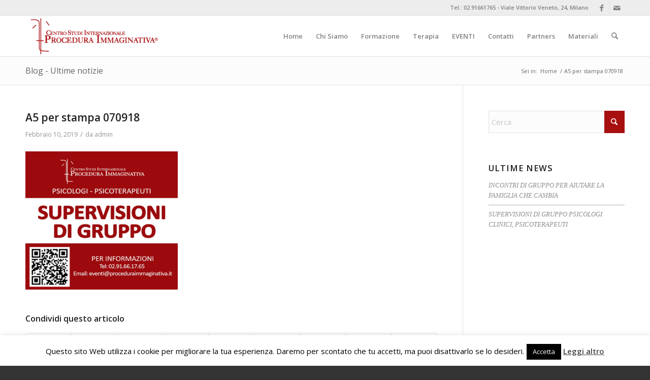

--- FILE ---
content_type: text/html; charset=utf-8
request_url: https://www.google.com/recaptcha/api2/anchor?ar=1&k=6LeDhXIaAAAAACt2P3dreUeWOCayYp11QcHf-hGy&co=aHR0cHM6Ly93d3cucHJvY2VkdXJhaW1tYWdpbmF0aXZhLml0OjQ0Mw..&hl=it&v=PoyoqOPhxBO7pBk68S4YbpHZ&size=invisible&anchor-ms=20000&execute-ms=30000&cb=y2090gv5t0xx
body_size: 48819
content:
<!DOCTYPE HTML><html dir="ltr" lang="it"><head><meta http-equiv="Content-Type" content="text/html; charset=UTF-8">
<meta http-equiv="X-UA-Compatible" content="IE=edge">
<title>reCAPTCHA</title>
<style type="text/css">
/* cyrillic-ext */
@font-face {
  font-family: 'Roboto';
  font-style: normal;
  font-weight: 400;
  font-stretch: 100%;
  src: url(//fonts.gstatic.com/s/roboto/v48/KFO7CnqEu92Fr1ME7kSn66aGLdTylUAMa3GUBHMdazTgWw.woff2) format('woff2');
  unicode-range: U+0460-052F, U+1C80-1C8A, U+20B4, U+2DE0-2DFF, U+A640-A69F, U+FE2E-FE2F;
}
/* cyrillic */
@font-face {
  font-family: 'Roboto';
  font-style: normal;
  font-weight: 400;
  font-stretch: 100%;
  src: url(//fonts.gstatic.com/s/roboto/v48/KFO7CnqEu92Fr1ME7kSn66aGLdTylUAMa3iUBHMdazTgWw.woff2) format('woff2');
  unicode-range: U+0301, U+0400-045F, U+0490-0491, U+04B0-04B1, U+2116;
}
/* greek-ext */
@font-face {
  font-family: 'Roboto';
  font-style: normal;
  font-weight: 400;
  font-stretch: 100%;
  src: url(//fonts.gstatic.com/s/roboto/v48/KFO7CnqEu92Fr1ME7kSn66aGLdTylUAMa3CUBHMdazTgWw.woff2) format('woff2');
  unicode-range: U+1F00-1FFF;
}
/* greek */
@font-face {
  font-family: 'Roboto';
  font-style: normal;
  font-weight: 400;
  font-stretch: 100%;
  src: url(//fonts.gstatic.com/s/roboto/v48/KFO7CnqEu92Fr1ME7kSn66aGLdTylUAMa3-UBHMdazTgWw.woff2) format('woff2');
  unicode-range: U+0370-0377, U+037A-037F, U+0384-038A, U+038C, U+038E-03A1, U+03A3-03FF;
}
/* math */
@font-face {
  font-family: 'Roboto';
  font-style: normal;
  font-weight: 400;
  font-stretch: 100%;
  src: url(//fonts.gstatic.com/s/roboto/v48/KFO7CnqEu92Fr1ME7kSn66aGLdTylUAMawCUBHMdazTgWw.woff2) format('woff2');
  unicode-range: U+0302-0303, U+0305, U+0307-0308, U+0310, U+0312, U+0315, U+031A, U+0326-0327, U+032C, U+032F-0330, U+0332-0333, U+0338, U+033A, U+0346, U+034D, U+0391-03A1, U+03A3-03A9, U+03B1-03C9, U+03D1, U+03D5-03D6, U+03F0-03F1, U+03F4-03F5, U+2016-2017, U+2034-2038, U+203C, U+2040, U+2043, U+2047, U+2050, U+2057, U+205F, U+2070-2071, U+2074-208E, U+2090-209C, U+20D0-20DC, U+20E1, U+20E5-20EF, U+2100-2112, U+2114-2115, U+2117-2121, U+2123-214F, U+2190, U+2192, U+2194-21AE, U+21B0-21E5, U+21F1-21F2, U+21F4-2211, U+2213-2214, U+2216-22FF, U+2308-230B, U+2310, U+2319, U+231C-2321, U+2336-237A, U+237C, U+2395, U+239B-23B7, U+23D0, U+23DC-23E1, U+2474-2475, U+25AF, U+25B3, U+25B7, U+25BD, U+25C1, U+25CA, U+25CC, U+25FB, U+266D-266F, U+27C0-27FF, U+2900-2AFF, U+2B0E-2B11, U+2B30-2B4C, U+2BFE, U+3030, U+FF5B, U+FF5D, U+1D400-1D7FF, U+1EE00-1EEFF;
}
/* symbols */
@font-face {
  font-family: 'Roboto';
  font-style: normal;
  font-weight: 400;
  font-stretch: 100%;
  src: url(//fonts.gstatic.com/s/roboto/v48/KFO7CnqEu92Fr1ME7kSn66aGLdTylUAMaxKUBHMdazTgWw.woff2) format('woff2');
  unicode-range: U+0001-000C, U+000E-001F, U+007F-009F, U+20DD-20E0, U+20E2-20E4, U+2150-218F, U+2190, U+2192, U+2194-2199, U+21AF, U+21E6-21F0, U+21F3, U+2218-2219, U+2299, U+22C4-22C6, U+2300-243F, U+2440-244A, U+2460-24FF, U+25A0-27BF, U+2800-28FF, U+2921-2922, U+2981, U+29BF, U+29EB, U+2B00-2BFF, U+4DC0-4DFF, U+FFF9-FFFB, U+10140-1018E, U+10190-1019C, U+101A0, U+101D0-101FD, U+102E0-102FB, U+10E60-10E7E, U+1D2C0-1D2D3, U+1D2E0-1D37F, U+1F000-1F0FF, U+1F100-1F1AD, U+1F1E6-1F1FF, U+1F30D-1F30F, U+1F315, U+1F31C, U+1F31E, U+1F320-1F32C, U+1F336, U+1F378, U+1F37D, U+1F382, U+1F393-1F39F, U+1F3A7-1F3A8, U+1F3AC-1F3AF, U+1F3C2, U+1F3C4-1F3C6, U+1F3CA-1F3CE, U+1F3D4-1F3E0, U+1F3ED, U+1F3F1-1F3F3, U+1F3F5-1F3F7, U+1F408, U+1F415, U+1F41F, U+1F426, U+1F43F, U+1F441-1F442, U+1F444, U+1F446-1F449, U+1F44C-1F44E, U+1F453, U+1F46A, U+1F47D, U+1F4A3, U+1F4B0, U+1F4B3, U+1F4B9, U+1F4BB, U+1F4BF, U+1F4C8-1F4CB, U+1F4D6, U+1F4DA, U+1F4DF, U+1F4E3-1F4E6, U+1F4EA-1F4ED, U+1F4F7, U+1F4F9-1F4FB, U+1F4FD-1F4FE, U+1F503, U+1F507-1F50B, U+1F50D, U+1F512-1F513, U+1F53E-1F54A, U+1F54F-1F5FA, U+1F610, U+1F650-1F67F, U+1F687, U+1F68D, U+1F691, U+1F694, U+1F698, U+1F6AD, U+1F6B2, U+1F6B9-1F6BA, U+1F6BC, U+1F6C6-1F6CF, U+1F6D3-1F6D7, U+1F6E0-1F6EA, U+1F6F0-1F6F3, U+1F6F7-1F6FC, U+1F700-1F7FF, U+1F800-1F80B, U+1F810-1F847, U+1F850-1F859, U+1F860-1F887, U+1F890-1F8AD, U+1F8B0-1F8BB, U+1F8C0-1F8C1, U+1F900-1F90B, U+1F93B, U+1F946, U+1F984, U+1F996, U+1F9E9, U+1FA00-1FA6F, U+1FA70-1FA7C, U+1FA80-1FA89, U+1FA8F-1FAC6, U+1FACE-1FADC, U+1FADF-1FAE9, U+1FAF0-1FAF8, U+1FB00-1FBFF;
}
/* vietnamese */
@font-face {
  font-family: 'Roboto';
  font-style: normal;
  font-weight: 400;
  font-stretch: 100%;
  src: url(//fonts.gstatic.com/s/roboto/v48/KFO7CnqEu92Fr1ME7kSn66aGLdTylUAMa3OUBHMdazTgWw.woff2) format('woff2');
  unicode-range: U+0102-0103, U+0110-0111, U+0128-0129, U+0168-0169, U+01A0-01A1, U+01AF-01B0, U+0300-0301, U+0303-0304, U+0308-0309, U+0323, U+0329, U+1EA0-1EF9, U+20AB;
}
/* latin-ext */
@font-face {
  font-family: 'Roboto';
  font-style: normal;
  font-weight: 400;
  font-stretch: 100%;
  src: url(//fonts.gstatic.com/s/roboto/v48/KFO7CnqEu92Fr1ME7kSn66aGLdTylUAMa3KUBHMdazTgWw.woff2) format('woff2');
  unicode-range: U+0100-02BA, U+02BD-02C5, U+02C7-02CC, U+02CE-02D7, U+02DD-02FF, U+0304, U+0308, U+0329, U+1D00-1DBF, U+1E00-1E9F, U+1EF2-1EFF, U+2020, U+20A0-20AB, U+20AD-20C0, U+2113, U+2C60-2C7F, U+A720-A7FF;
}
/* latin */
@font-face {
  font-family: 'Roboto';
  font-style: normal;
  font-weight: 400;
  font-stretch: 100%;
  src: url(//fonts.gstatic.com/s/roboto/v48/KFO7CnqEu92Fr1ME7kSn66aGLdTylUAMa3yUBHMdazQ.woff2) format('woff2');
  unicode-range: U+0000-00FF, U+0131, U+0152-0153, U+02BB-02BC, U+02C6, U+02DA, U+02DC, U+0304, U+0308, U+0329, U+2000-206F, U+20AC, U+2122, U+2191, U+2193, U+2212, U+2215, U+FEFF, U+FFFD;
}
/* cyrillic-ext */
@font-face {
  font-family: 'Roboto';
  font-style: normal;
  font-weight: 500;
  font-stretch: 100%;
  src: url(//fonts.gstatic.com/s/roboto/v48/KFO7CnqEu92Fr1ME7kSn66aGLdTylUAMa3GUBHMdazTgWw.woff2) format('woff2');
  unicode-range: U+0460-052F, U+1C80-1C8A, U+20B4, U+2DE0-2DFF, U+A640-A69F, U+FE2E-FE2F;
}
/* cyrillic */
@font-face {
  font-family: 'Roboto';
  font-style: normal;
  font-weight: 500;
  font-stretch: 100%;
  src: url(//fonts.gstatic.com/s/roboto/v48/KFO7CnqEu92Fr1ME7kSn66aGLdTylUAMa3iUBHMdazTgWw.woff2) format('woff2');
  unicode-range: U+0301, U+0400-045F, U+0490-0491, U+04B0-04B1, U+2116;
}
/* greek-ext */
@font-face {
  font-family: 'Roboto';
  font-style: normal;
  font-weight: 500;
  font-stretch: 100%;
  src: url(//fonts.gstatic.com/s/roboto/v48/KFO7CnqEu92Fr1ME7kSn66aGLdTylUAMa3CUBHMdazTgWw.woff2) format('woff2');
  unicode-range: U+1F00-1FFF;
}
/* greek */
@font-face {
  font-family: 'Roboto';
  font-style: normal;
  font-weight: 500;
  font-stretch: 100%;
  src: url(//fonts.gstatic.com/s/roboto/v48/KFO7CnqEu92Fr1ME7kSn66aGLdTylUAMa3-UBHMdazTgWw.woff2) format('woff2');
  unicode-range: U+0370-0377, U+037A-037F, U+0384-038A, U+038C, U+038E-03A1, U+03A3-03FF;
}
/* math */
@font-face {
  font-family: 'Roboto';
  font-style: normal;
  font-weight: 500;
  font-stretch: 100%;
  src: url(//fonts.gstatic.com/s/roboto/v48/KFO7CnqEu92Fr1ME7kSn66aGLdTylUAMawCUBHMdazTgWw.woff2) format('woff2');
  unicode-range: U+0302-0303, U+0305, U+0307-0308, U+0310, U+0312, U+0315, U+031A, U+0326-0327, U+032C, U+032F-0330, U+0332-0333, U+0338, U+033A, U+0346, U+034D, U+0391-03A1, U+03A3-03A9, U+03B1-03C9, U+03D1, U+03D5-03D6, U+03F0-03F1, U+03F4-03F5, U+2016-2017, U+2034-2038, U+203C, U+2040, U+2043, U+2047, U+2050, U+2057, U+205F, U+2070-2071, U+2074-208E, U+2090-209C, U+20D0-20DC, U+20E1, U+20E5-20EF, U+2100-2112, U+2114-2115, U+2117-2121, U+2123-214F, U+2190, U+2192, U+2194-21AE, U+21B0-21E5, U+21F1-21F2, U+21F4-2211, U+2213-2214, U+2216-22FF, U+2308-230B, U+2310, U+2319, U+231C-2321, U+2336-237A, U+237C, U+2395, U+239B-23B7, U+23D0, U+23DC-23E1, U+2474-2475, U+25AF, U+25B3, U+25B7, U+25BD, U+25C1, U+25CA, U+25CC, U+25FB, U+266D-266F, U+27C0-27FF, U+2900-2AFF, U+2B0E-2B11, U+2B30-2B4C, U+2BFE, U+3030, U+FF5B, U+FF5D, U+1D400-1D7FF, U+1EE00-1EEFF;
}
/* symbols */
@font-face {
  font-family: 'Roboto';
  font-style: normal;
  font-weight: 500;
  font-stretch: 100%;
  src: url(//fonts.gstatic.com/s/roboto/v48/KFO7CnqEu92Fr1ME7kSn66aGLdTylUAMaxKUBHMdazTgWw.woff2) format('woff2');
  unicode-range: U+0001-000C, U+000E-001F, U+007F-009F, U+20DD-20E0, U+20E2-20E4, U+2150-218F, U+2190, U+2192, U+2194-2199, U+21AF, U+21E6-21F0, U+21F3, U+2218-2219, U+2299, U+22C4-22C6, U+2300-243F, U+2440-244A, U+2460-24FF, U+25A0-27BF, U+2800-28FF, U+2921-2922, U+2981, U+29BF, U+29EB, U+2B00-2BFF, U+4DC0-4DFF, U+FFF9-FFFB, U+10140-1018E, U+10190-1019C, U+101A0, U+101D0-101FD, U+102E0-102FB, U+10E60-10E7E, U+1D2C0-1D2D3, U+1D2E0-1D37F, U+1F000-1F0FF, U+1F100-1F1AD, U+1F1E6-1F1FF, U+1F30D-1F30F, U+1F315, U+1F31C, U+1F31E, U+1F320-1F32C, U+1F336, U+1F378, U+1F37D, U+1F382, U+1F393-1F39F, U+1F3A7-1F3A8, U+1F3AC-1F3AF, U+1F3C2, U+1F3C4-1F3C6, U+1F3CA-1F3CE, U+1F3D4-1F3E0, U+1F3ED, U+1F3F1-1F3F3, U+1F3F5-1F3F7, U+1F408, U+1F415, U+1F41F, U+1F426, U+1F43F, U+1F441-1F442, U+1F444, U+1F446-1F449, U+1F44C-1F44E, U+1F453, U+1F46A, U+1F47D, U+1F4A3, U+1F4B0, U+1F4B3, U+1F4B9, U+1F4BB, U+1F4BF, U+1F4C8-1F4CB, U+1F4D6, U+1F4DA, U+1F4DF, U+1F4E3-1F4E6, U+1F4EA-1F4ED, U+1F4F7, U+1F4F9-1F4FB, U+1F4FD-1F4FE, U+1F503, U+1F507-1F50B, U+1F50D, U+1F512-1F513, U+1F53E-1F54A, U+1F54F-1F5FA, U+1F610, U+1F650-1F67F, U+1F687, U+1F68D, U+1F691, U+1F694, U+1F698, U+1F6AD, U+1F6B2, U+1F6B9-1F6BA, U+1F6BC, U+1F6C6-1F6CF, U+1F6D3-1F6D7, U+1F6E0-1F6EA, U+1F6F0-1F6F3, U+1F6F7-1F6FC, U+1F700-1F7FF, U+1F800-1F80B, U+1F810-1F847, U+1F850-1F859, U+1F860-1F887, U+1F890-1F8AD, U+1F8B0-1F8BB, U+1F8C0-1F8C1, U+1F900-1F90B, U+1F93B, U+1F946, U+1F984, U+1F996, U+1F9E9, U+1FA00-1FA6F, U+1FA70-1FA7C, U+1FA80-1FA89, U+1FA8F-1FAC6, U+1FACE-1FADC, U+1FADF-1FAE9, U+1FAF0-1FAF8, U+1FB00-1FBFF;
}
/* vietnamese */
@font-face {
  font-family: 'Roboto';
  font-style: normal;
  font-weight: 500;
  font-stretch: 100%;
  src: url(//fonts.gstatic.com/s/roboto/v48/KFO7CnqEu92Fr1ME7kSn66aGLdTylUAMa3OUBHMdazTgWw.woff2) format('woff2');
  unicode-range: U+0102-0103, U+0110-0111, U+0128-0129, U+0168-0169, U+01A0-01A1, U+01AF-01B0, U+0300-0301, U+0303-0304, U+0308-0309, U+0323, U+0329, U+1EA0-1EF9, U+20AB;
}
/* latin-ext */
@font-face {
  font-family: 'Roboto';
  font-style: normal;
  font-weight: 500;
  font-stretch: 100%;
  src: url(//fonts.gstatic.com/s/roboto/v48/KFO7CnqEu92Fr1ME7kSn66aGLdTylUAMa3KUBHMdazTgWw.woff2) format('woff2');
  unicode-range: U+0100-02BA, U+02BD-02C5, U+02C7-02CC, U+02CE-02D7, U+02DD-02FF, U+0304, U+0308, U+0329, U+1D00-1DBF, U+1E00-1E9F, U+1EF2-1EFF, U+2020, U+20A0-20AB, U+20AD-20C0, U+2113, U+2C60-2C7F, U+A720-A7FF;
}
/* latin */
@font-face {
  font-family: 'Roboto';
  font-style: normal;
  font-weight: 500;
  font-stretch: 100%;
  src: url(//fonts.gstatic.com/s/roboto/v48/KFO7CnqEu92Fr1ME7kSn66aGLdTylUAMa3yUBHMdazQ.woff2) format('woff2');
  unicode-range: U+0000-00FF, U+0131, U+0152-0153, U+02BB-02BC, U+02C6, U+02DA, U+02DC, U+0304, U+0308, U+0329, U+2000-206F, U+20AC, U+2122, U+2191, U+2193, U+2212, U+2215, U+FEFF, U+FFFD;
}
/* cyrillic-ext */
@font-face {
  font-family: 'Roboto';
  font-style: normal;
  font-weight: 900;
  font-stretch: 100%;
  src: url(//fonts.gstatic.com/s/roboto/v48/KFO7CnqEu92Fr1ME7kSn66aGLdTylUAMa3GUBHMdazTgWw.woff2) format('woff2');
  unicode-range: U+0460-052F, U+1C80-1C8A, U+20B4, U+2DE0-2DFF, U+A640-A69F, U+FE2E-FE2F;
}
/* cyrillic */
@font-face {
  font-family: 'Roboto';
  font-style: normal;
  font-weight: 900;
  font-stretch: 100%;
  src: url(//fonts.gstatic.com/s/roboto/v48/KFO7CnqEu92Fr1ME7kSn66aGLdTylUAMa3iUBHMdazTgWw.woff2) format('woff2');
  unicode-range: U+0301, U+0400-045F, U+0490-0491, U+04B0-04B1, U+2116;
}
/* greek-ext */
@font-face {
  font-family: 'Roboto';
  font-style: normal;
  font-weight: 900;
  font-stretch: 100%;
  src: url(//fonts.gstatic.com/s/roboto/v48/KFO7CnqEu92Fr1ME7kSn66aGLdTylUAMa3CUBHMdazTgWw.woff2) format('woff2');
  unicode-range: U+1F00-1FFF;
}
/* greek */
@font-face {
  font-family: 'Roboto';
  font-style: normal;
  font-weight: 900;
  font-stretch: 100%;
  src: url(//fonts.gstatic.com/s/roboto/v48/KFO7CnqEu92Fr1ME7kSn66aGLdTylUAMa3-UBHMdazTgWw.woff2) format('woff2');
  unicode-range: U+0370-0377, U+037A-037F, U+0384-038A, U+038C, U+038E-03A1, U+03A3-03FF;
}
/* math */
@font-face {
  font-family: 'Roboto';
  font-style: normal;
  font-weight: 900;
  font-stretch: 100%;
  src: url(//fonts.gstatic.com/s/roboto/v48/KFO7CnqEu92Fr1ME7kSn66aGLdTylUAMawCUBHMdazTgWw.woff2) format('woff2');
  unicode-range: U+0302-0303, U+0305, U+0307-0308, U+0310, U+0312, U+0315, U+031A, U+0326-0327, U+032C, U+032F-0330, U+0332-0333, U+0338, U+033A, U+0346, U+034D, U+0391-03A1, U+03A3-03A9, U+03B1-03C9, U+03D1, U+03D5-03D6, U+03F0-03F1, U+03F4-03F5, U+2016-2017, U+2034-2038, U+203C, U+2040, U+2043, U+2047, U+2050, U+2057, U+205F, U+2070-2071, U+2074-208E, U+2090-209C, U+20D0-20DC, U+20E1, U+20E5-20EF, U+2100-2112, U+2114-2115, U+2117-2121, U+2123-214F, U+2190, U+2192, U+2194-21AE, U+21B0-21E5, U+21F1-21F2, U+21F4-2211, U+2213-2214, U+2216-22FF, U+2308-230B, U+2310, U+2319, U+231C-2321, U+2336-237A, U+237C, U+2395, U+239B-23B7, U+23D0, U+23DC-23E1, U+2474-2475, U+25AF, U+25B3, U+25B7, U+25BD, U+25C1, U+25CA, U+25CC, U+25FB, U+266D-266F, U+27C0-27FF, U+2900-2AFF, U+2B0E-2B11, U+2B30-2B4C, U+2BFE, U+3030, U+FF5B, U+FF5D, U+1D400-1D7FF, U+1EE00-1EEFF;
}
/* symbols */
@font-face {
  font-family: 'Roboto';
  font-style: normal;
  font-weight: 900;
  font-stretch: 100%;
  src: url(//fonts.gstatic.com/s/roboto/v48/KFO7CnqEu92Fr1ME7kSn66aGLdTylUAMaxKUBHMdazTgWw.woff2) format('woff2');
  unicode-range: U+0001-000C, U+000E-001F, U+007F-009F, U+20DD-20E0, U+20E2-20E4, U+2150-218F, U+2190, U+2192, U+2194-2199, U+21AF, U+21E6-21F0, U+21F3, U+2218-2219, U+2299, U+22C4-22C6, U+2300-243F, U+2440-244A, U+2460-24FF, U+25A0-27BF, U+2800-28FF, U+2921-2922, U+2981, U+29BF, U+29EB, U+2B00-2BFF, U+4DC0-4DFF, U+FFF9-FFFB, U+10140-1018E, U+10190-1019C, U+101A0, U+101D0-101FD, U+102E0-102FB, U+10E60-10E7E, U+1D2C0-1D2D3, U+1D2E0-1D37F, U+1F000-1F0FF, U+1F100-1F1AD, U+1F1E6-1F1FF, U+1F30D-1F30F, U+1F315, U+1F31C, U+1F31E, U+1F320-1F32C, U+1F336, U+1F378, U+1F37D, U+1F382, U+1F393-1F39F, U+1F3A7-1F3A8, U+1F3AC-1F3AF, U+1F3C2, U+1F3C4-1F3C6, U+1F3CA-1F3CE, U+1F3D4-1F3E0, U+1F3ED, U+1F3F1-1F3F3, U+1F3F5-1F3F7, U+1F408, U+1F415, U+1F41F, U+1F426, U+1F43F, U+1F441-1F442, U+1F444, U+1F446-1F449, U+1F44C-1F44E, U+1F453, U+1F46A, U+1F47D, U+1F4A3, U+1F4B0, U+1F4B3, U+1F4B9, U+1F4BB, U+1F4BF, U+1F4C8-1F4CB, U+1F4D6, U+1F4DA, U+1F4DF, U+1F4E3-1F4E6, U+1F4EA-1F4ED, U+1F4F7, U+1F4F9-1F4FB, U+1F4FD-1F4FE, U+1F503, U+1F507-1F50B, U+1F50D, U+1F512-1F513, U+1F53E-1F54A, U+1F54F-1F5FA, U+1F610, U+1F650-1F67F, U+1F687, U+1F68D, U+1F691, U+1F694, U+1F698, U+1F6AD, U+1F6B2, U+1F6B9-1F6BA, U+1F6BC, U+1F6C6-1F6CF, U+1F6D3-1F6D7, U+1F6E0-1F6EA, U+1F6F0-1F6F3, U+1F6F7-1F6FC, U+1F700-1F7FF, U+1F800-1F80B, U+1F810-1F847, U+1F850-1F859, U+1F860-1F887, U+1F890-1F8AD, U+1F8B0-1F8BB, U+1F8C0-1F8C1, U+1F900-1F90B, U+1F93B, U+1F946, U+1F984, U+1F996, U+1F9E9, U+1FA00-1FA6F, U+1FA70-1FA7C, U+1FA80-1FA89, U+1FA8F-1FAC6, U+1FACE-1FADC, U+1FADF-1FAE9, U+1FAF0-1FAF8, U+1FB00-1FBFF;
}
/* vietnamese */
@font-face {
  font-family: 'Roboto';
  font-style: normal;
  font-weight: 900;
  font-stretch: 100%;
  src: url(//fonts.gstatic.com/s/roboto/v48/KFO7CnqEu92Fr1ME7kSn66aGLdTylUAMa3OUBHMdazTgWw.woff2) format('woff2');
  unicode-range: U+0102-0103, U+0110-0111, U+0128-0129, U+0168-0169, U+01A0-01A1, U+01AF-01B0, U+0300-0301, U+0303-0304, U+0308-0309, U+0323, U+0329, U+1EA0-1EF9, U+20AB;
}
/* latin-ext */
@font-face {
  font-family: 'Roboto';
  font-style: normal;
  font-weight: 900;
  font-stretch: 100%;
  src: url(//fonts.gstatic.com/s/roboto/v48/KFO7CnqEu92Fr1ME7kSn66aGLdTylUAMa3KUBHMdazTgWw.woff2) format('woff2');
  unicode-range: U+0100-02BA, U+02BD-02C5, U+02C7-02CC, U+02CE-02D7, U+02DD-02FF, U+0304, U+0308, U+0329, U+1D00-1DBF, U+1E00-1E9F, U+1EF2-1EFF, U+2020, U+20A0-20AB, U+20AD-20C0, U+2113, U+2C60-2C7F, U+A720-A7FF;
}
/* latin */
@font-face {
  font-family: 'Roboto';
  font-style: normal;
  font-weight: 900;
  font-stretch: 100%;
  src: url(//fonts.gstatic.com/s/roboto/v48/KFO7CnqEu92Fr1ME7kSn66aGLdTylUAMa3yUBHMdazQ.woff2) format('woff2');
  unicode-range: U+0000-00FF, U+0131, U+0152-0153, U+02BB-02BC, U+02C6, U+02DA, U+02DC, U+0304, U+0308, U+0329, U+2000-206F, U+20AC, U+2122, U+2191, U+2193, U+2212, U+2215, U+FEFF, U+FFFD;
}

</style>
<link rel="stylesheet" type="text/css" href="https://www.gstatic.com/recaptcha/releases/PoyoqOPhxBO7pBk68S4YbpHZ/styles__ltr.css">
<script nonce="TvtcyIRsdhbRfCXxQ9XMSA" type="text/javascript">window['__recaptcha_api'] = 'https://www.google.com/recaptcha/api2/';</script>
<script type="text/javascript" src="https://www.gstatic.com/recaptcha/releases/PoyoqOPhxBO7pBk68S4YbpHZ/recaptcha__it.js" nonce="TvtcyIRsdhbRfCXxQ9XMSA">
      
    </script></head>
<body><div id="rc-anchor-alert" class="rc-anchor-alert"></div>
<input type="hidden" id="recaptcha-token" value="[base64]">
<script type="text/javascript" nonce="TvtcyIRsdhbRfCXxQ9XMSA">
      recaptcha.anchor.Main.init("[\x22ainput\x22,[\x22bgdata\x22,\x22\x22,\[base64]/[base64]/[base64]/[base64]/cjw8ejpyPj4+eil9Y2F0Y2gobCl7dGhyb3cgbDt9fSxIPWZ1bmN0aW9uKHcsdCx6KXtpZih3PT0xOTR8fHc9PTIwOCl0LnZbd10/dC52W3ddLmNvbmNhdCh6KTp0LnZbd109b2Yoeix0KTtlbHNle2lmKHQuYkImJnchPTMxNylyZXR1cm47dz09NjZ8fHc9PTEyMnx8dz09NDcwfHx3PT00NHx8dz09NDE2fHx3PT0zOTd8fHc9PTQyMXx8dz09Njh8fHc9PTcwfHx3PT0xODQ/[base64]/[base64]/[base64]/bmV3IGRbVl0oSlswXSk6cD09Mj9uZXcgZFtWXShKWzBdLEpbMV0pOnA9PTM/bmV3IGRbVl0oSlswXSxKWzFdLEpbMl0pOnA9PTQ/[base64]/[base64]/[base64]/[base64]\x22,\[base64]\\u003d\\u003d\x22,\x22Q3AKTsO9w40aEnVxwpd/w4M2MlwLwr7Cul/DpHIOR8KuQQnCusOeHk5yFlfDt8Oawq7CqRQEdcO0w6TCpx16FVnDgxjDlX8Awqt3IsK4w63Cm8KbITEWw4LCpgzCkBN1wqs/[base64]/Dl3Dth/CmsKZZhrDv8OvwrjCrRszQMOuY8OXw7AjW8O+w6/CpBghw57ClsO4LiPDvTHCqcKTw4XDqxDDlkUpV8KKOBnDjWDCusOyw5sabcKObQU2YcKlw7PClyHDucKCCMO6w7nDrcKPwo8nQj/[base64]/CrWs9w5nDg8O0wpzCqMK3w4fDvsKewpNlwrXDhj88woYIPAlsbcKKw5HDvwjCrSTCigVKw4/CqcO7J1jChQ5OL3LCnGTDpGsqwq81w6XDqcKgw4jDlnnDscKsw5fCnsObw5ZpHcOXPMOdOhVzE1YsRcKew6FWwp1Zwq4kw7kUw4VPw6oOw5nDu8OiJAVjwo5JSS3DvMK8M8Knwq/ClMKWFMOgMA3DqSPCqcKQbwLCu8KQwpLCpMOIS8O3ZMOSFsKwUD/Dm8K3FDQfwoZEFsOgw4EmwqHDm8KgCzNxwok0ZcKPT8K+NBLDpHbDh8KFDsO7dcObfMKHaVVkw6sNwq8Kw6N+VsOkw7rCkmnDs8OMw7jCu8KXwqHCsMKow4DDr8Obw5vDrTlKel0YVsKKwrgHQFzCqGHDhQbCtsK3NMKMw4gCWMKFJMOadsK6RWVNAcO9FHRcGiLCvg/DkWVOB8OJw6vDk8Oaw4NKNFjDpQAfwoTDsRvCvHR4wpnDvcKuOgzDpmfChsKgDUfDvXHCvcO3LsOLZcKRw5HDvMK+wrgXw63CicO9USnCnwbCr1/[base64]/Cpx3DhMKjKcKOLHVlMyNZQsKRPcOGM8OWFUw7w6vChn/Dm8OmAsKXwqbCpMOlwqpOYcKOwrrCmQfChMKBwpPCgVBRwo1/wqbCrsKTw5vCvFjDv0ALwrTCpcKuw7IgwqLDiyINw6fCv1p/FMOXOcOSw49Aw5lKw63CqcKLOl53w5ppw5/Cm37DgFfDo2XDjGE2woM4QsKcG1jDtCwqTS0hb8KywrDCoAhlw63DqMOPw4PDim0DN0AWwqbDs3DDqW0XVS9peMK1wr5BTMOkw6zDsQQLDsOTwobCvsK9RsOPK8Oiwqp9QcOCLQ0IY8OMw6DCp8Kgw7I4w59OGWnDpSfDo8K+w6/Do8OlKxhWZ2krSBbDhVnCoWzDigZ3w5fCqk3CuXXClcK6w4ZEwoFeMmBFA8OQw6jDrCMOwo3Cqh9zwrPDuWcHw5wUw7lVw7ImwpLCnMOBBsOOwo1aI1Jyw4/DpF7CgsKwHk5Sw5bCozIdQMKYIB4gRRN2M8ObwpLDp8KIOcKow4vDnlvDr13Cu2wDw43CtGbDrUbDpcOcWHg/w6/DhyDDiGbClMKHUy4VI8K1w7hPPUjDicK2w7HDmMKSYcOYw4MtPzpjVTDDvH/ChcOGOcOMd2LCrDFPfsKqw49iw5ZVw7nCnMOHwrjCk8K+LsObegzCo8O5wpfCuXd0wqgqbsKFw6cAeMOLakvDhVTCvXYUN8Kke17DicKow7DChxTDpDjCh8KKR3Ntw4vCnmbCp3XCtiJYN8KLYMOeIF/Dn8KowpLDvsKCVTrCni8aWcONLcOnwqFQw5TCtcO2HMKzw47CkwXCgS3Cv0c0esKhfTwuw7jCuwxkXsOQwoDCp0TDtRoqwqVcwrMdImvCkGLDjGPDgiXDt3LDgRvCqsOYwrE/w4N2w6PCoU9uwohfwpbClHHCicKMw7jDoMODWMOrwptbADdgwpTCusO8w6cbw7nCnsK3LwbDjgDDiUjCrsOGRcOow6BQw55DwpB9w6cFw60ow5TDksKESMOXwrHDr8KrT8KZacKrHcKJI8OBw6LCsXIKw5A4wrUwwqHDp17DmW/CsCbDrHPDkCjClBQtWXojwrHCjyjDssKUIT44LivDksKKaQvDkBHDpzvCgMKTw6fDlMKfAnTDoikIwpVkw6ZzwqRIwrJpaMKrNGtdLGvCvsKFw4d3w7wsIcO0woZsw5DDl1/ClcKHdsKHw4rCv8K6P8K1wrzChMO+ZsOJdsKCw57DtsORwr0Xw70swqnDk18Dw4PCrSTDoMKLwrx+w7LCqsOne0rCiMOEPCbDgX7ChcKJES3CicKww4bDvkE9wod+w7wcEMO1DEl/cy8+w4lYw6DDrh0bEsKSAsKeKMOGw6nCisO/[base64]/Cq0bDlRUkwrvDjxXDrEd7JU5Rw7bCrgvCs8KVTC1mXsOIAVPCqMOgw6nDoz3CjcK0bW5Qw60Uwq9WUhvCnATDu8Oww4QZw4XCoRfCgyZ6wrbDnAZLSmgjw5ggwpTDscOLwrcpw4ZiZsORdlwHIA1WRXfCqMKNw4sRwpcgw43DlsO1aMKDf8KPM37CnW/DosOpZ14dD0oNwqZ+Bj3DtsKEW8Oswo/Co07DjsKOw53DtsOQwqLDrT7Cl8O1SnnDr8K4wozDkMKQw7XCvsO1Fk3Crm/DlsKOw6nCl8OVEMKOwofCqEI+I0RGU8OocG9NEMOzAcOBC1xFwoPCrMOnMcKqfUcWwrDDtWElwp0UKMKIwqTCnC42w78bU8Kfw7/CoMKfw4rDl8KAUcKdfRIXBxfDncOdw5w4wqlqdmUlw4PDul7ChMKgw5fCi8OkwqDDmMOtwq0Vf8KjZQbCu2DDnsOCwppCOMKgZ2bCrzHCgMO3w7vDlMKfcz7CicKVKy/DvS03VsKTwrTDv8KjwokXNVUIYXPDtMOfw6A8YcKgPAzDksO9Tn/CrsOrwqFHRsKBPsKQVsKoG8K5wqdvwo7CngAlwqlrw7LDmjBmwr/[base64]/CpsOlw4DCtxDChg/DliEaw6TDh8KYw5wkw6tlbWrCpcKOw5vDqsOUSMOtK8OdwrZvw5VscwPDr8OdwpLCkjUpfHXClcO5UsKkw5l0wqDCoX56EsONH8K8YU3DnhICCEPDu1DDoMOdwrYcZMOud8Kiw4FiL8KCIcODw7rCvWPDk8OOw4o0fsOFFDU8CsOYw6XDvcOPw4fCk3t0wr1iwp/Cq38DEBREw4/CuyLDiHkrRgICOi91w5nDuTh1Ui5ybcO7w74Aw5zDlsOSacONw6JeMsK/[base64]/XX3DkjEJP8OIcF3Cg8OORMO6wpxTD8KdwpnClsO4w4jCohPCplQeOHg6LHRxw6bDixN9ejTCo2hiwqbCocOGw4tpTsO4wo/DnxsnHMOiQwPCnibCikgOwpjCmcKoODpewoPDrxLCo8OZPcOVw4kywqQcw45cQsO/[base64]/CiX/DkCDCjzrDl07CtkddXcOsK2FgH8KYwpjDkSUWw4fChCrCtsKBKMKFcmjDl8KAwr/[base64]/DlDjCgMOxQsKHw6PDn8KHdcKMGMOAQyvDl8KdYFjDvcKlPsO1ZmPCqcOQT8Ogw7FWDsKPw6TDtC5XwpQSWBkkwqTDlWXDlsOnwrPDv8KMEl9+w7rDmMONw43ConzDpzBUwqhqesOvasOywrTCn8KcwrHCl1rCusOFbsK+PMK4wr/Dn31caHdpfcKiNMKEH8KBwqfCh8ONw6Mrw4xCw6vCnyYrwrXCtBjCln/ClB3CnV4ewqDDs8OIDMOHwp9VLUQVwoPClMKnNFvDhEZzwqEkw7pHLMKXUFwObsOpLU/DrkdewpoVw5DDoMONbMKzAMOWwp1Kw7TCqMKDQcKmDMKuUMKUAko7woTCnMK5MEHClUTDuMODe0AHThgxLyXDn8ORFsOYw4d/MMKkw4JtRFnCrAbDsFXCgU3DrsOfUjjCocO3PcKFwrwXb8O1fTbCvsKybikAWsK7Ix9vw5FzacKfZyDDosO1wrXCqCBqX8KJcBQmwqYOw7HCkcOoBcKoQcO3w61bwpbCkMKtw6XDuHdBAMOuwrxhwr7Dq1kPw4PDkg/ChcKhwoUcwr/DhQ7Dlxltw4JTQsKswq3ClEHDtMO5woTDjcO0wqgLG8OLw5QPCcK3DcKMWMKOw77DrSR9wrJQIm12DzkmXxbDpMK/[base64]/ChMO6woXDmhjCtcOQwpTDkWksXRbDlA/CgcKhwrFawpLCjS53w6/CuUccwpvDtWQ8bsKDGsO9fcKDwqhbwqrDjcONECPDuSrDkD7CsWfDs0DDqlvCuxXCgsKHNcKkA8K3IMKqcV7Ct19JwrPCkmwbHUIFJSfDrGLCkDPChMK9bUpMwpRzwoRdw7bDhMO5VlpSw5DCicK5w6zDhsKVw67DiMOpfgPDgR0XVcKOwq/Dqho7w6sBQ1PChB9Vw7nCisKXTS3CgMK5T8OSw7jDhxlSEcOHwr/DoxR/NsOOw6g1wpNWw7zDnBLDsAQpFMOHw6Ygw7Yhw40Ye8OhfWjDgsKpw7gNXcKNSsKwNQHDn8KsMlsOw7s8wpHCksKQXzDCscONRsOPfsKDPsOVfsKMa8Oxwp/Cr1Z7wo1QJMOvNsKSwrx6wpcIIcOkH8KGJsOTPsKAwrx7CVrDq0LDqcOnw7rDj8OvOMO6wqbDo8OUwqNxNcOrccO5w6E6w6dow4hEw7VnwqfDqcKqw6zDg2klXMOvJMKvw7NDwo3CvMK1w7cYWThUw6LDoGN4AgHCp3oHEcKew6oxwpfCpyl1wq/DqQbDmcOKwqTDgMOKw53DoMKmwolEWcKiBSLCjMOcRcOqYsKkwp1aw77DpCB9wpjDh1Atw4nDjnkhZyTDkhTDsMKHwqXCtsOFwp9eAiRbw6fCpsOtaMKtwoVCwp/DtMKww4rDlcKKb8OLw5nClUIlw5wGRCgCw443V8O2XjgDw4MowpzCvEskw77Ci8KoRCgGcwvDkifCscO9w47DlcKHwqdND2ZGwo/DmAfCqcKUf09twoLCvMKbw64fLXwww6zDoH7Dm8ONwpUBXsOoWsKuwpvCsinCtsKbw5p7w4xmXMO4w7xJEMKOw7HCtcOmw5DCvEPDs8Kkwqhyw7ZEwp9nVcOpw7BOw67CtjpfX3DCpcOOwoV/RT9Cw53DoDzDh8O9w7cuwqPDrWrDhSlaZ3PDqGzDuFMJM3HDkijDjMKuwofChcOWwr0KSMOiSsOvw4rDmx/Cn0/CphTDgAXDlHbCtMOyw6Q+wqdFw5FbYAnCj8Omwp3DnMKuw7nCgSHDpsKjwqMQGSA/wogHw4YlTUfCrsO2w68Mw4MmNhvDq8O7PMKmM3N6w7MROxDDg8OcwoPCvcOyVFjDggzCtsKtJ8OaD8Kow5zCi8K+AkEQwrDCpsKVLsKsHC3DhHDClMO5w5kiJ0fDqwHCoMOSw4fDjEsgXcOSw4MHw74GwpMJRyxDOgslw4/[base64]/wr1Jw5vDjcOFK8K1d1LCnwvCqcKoasOuIcOZwoUWw5jDkG45bsKdwrFLwqFnwphUw7FTw7UxwoXDiMKDYlvDlnlVTQPCrl/[base64]/ChsOROm7DqcOUwpLCvmAywpJpw7zCpmHDoMOVwqkjwrJyVTPDniHCvcKhw4cGw5bCosKBw73Cq8KGAwU5wqvCmBJpP3rCosK2FcOrPcKswrFdRcK0LMKywqAVPHV8HzJ9woHDqU/CuHkDPsO8aHXDg8K1KlHDsMKFN8Orw5YnAkXCoUpzcgvDr25uw5ddwpfDvjUDw4kUPcKiUFIrP8Oiw6I0wp8OfzpIXcORw5IIR8K9ZMKqe8O0RA7CtsO/w4xxw7LDnsO6w5bDh8OQDg7DnsK3JMOQNsKYH1/DtT/DlsOuw4DDrsKow5VHw73DssKCw5bDocO4A0IzMsKQwrhTw4fCr1ZmXknDlFQVZMOGw57Cp8OEw6pqUcOFEsO0VsK0w57CrAdIJ8O8w4rDsVjDgcO9Gig2woPDtBo2BcKyfF3CgsKmw6M1wqhpw4PCmyxdw6bCpMK1w4PDvW5Mwo/DpcO3PUt0wqzClcKNWMK6wotUc0haw5Qvwr/DsEQEwpbCpiJefx/[base64]/DmsK4FBtjEUN8FR/DhUFyw6rDj8OCZMKLfMKSegwBw60ewonDq8OywrZLE8OBwrZHe8OAw7Ejw6wTBhMkw5HDn8Osw7fDp8O9JcK1wooIwoHDrsKtwrFpwpxGwrHCsHdOMEfDjcKyZ8KJw71AcMO/XMKWWhPDh8K3FhRkw5jCosKxeMO+CXXDpADCnsKwSsKjFMOmZcOuwpwqw5XDlF9Gw749XsKgw5/DgMKvSwkhw4XCqcOlccKbQkEgwpE9X8OowqxYPMKGCcOAwoMxw6XCi38HfcKmO8K7aGTDrsOKV8Oww47CtUo/F3ViJHw1KCEZw4jDthtURsOOw5HDlcOEw4HDgsOnYcOEwq/DmcOpwprDmQx5asKmV1vClsOZw7AQw7rDucOsJsK1bBrDhC/Cn2pqw4HCv8Kcw7lrDG8qN8OuNlLCrMO/[base64]/CvsK3wq9Jw5LDhULClFrDqDgtHMKJEgNiHsKOEcKTw5DDk8KwSGNXw5HDnMKTwpplw6jDqMKlVH/DscKFbSfDgWY8w7k9RMKjXktCw7orwq4EwrXDqhzChQktw63Dr8K0w5hsc8OuwqjDssKVwpDDgl/CjAdZYjrCucKiRCApwqV3wrpww5HDiyJzOcKRSFQ5SVjCv8KXwp7DnXQKwr81MFoAWD59w7lBFRQaw7hLw6oyRwZdwp/DjcKjw5zCqsKywqdJKsOJwovCm8KlMDHCsHPClsOIF8OoJ8OXw6LDg8KZBTIZbQzCt0gZSMK8UsKSdDwHeUMrwp50wojCssKnXBAxNMKhwoLDmsOmIMOhwr/DpMKiHVjDolhhw64oWVJKw6hJw6PCpcKNFsK9dAkkbcOdwrIJfx11W2HDg8Oow4UUw5LDoB7Dg082U2BiwqRVwq7DoMOYwr4uw4/Cnw7CrMK9BsO/w6zDmsOQTw3DnRvCpsK3woInf1BEw5oow716w7XCsiPDkygpJ8OueCFXw7bDnzHCg8OidcKkCcO/QMKyw47CkMKtw75mCCRww5fDt8OPw4PDlMOhw4gYYsK2fcKbw6tewqXDomTCs8Kzw7HCm1LDgAhkFSvDs8KIw4wvw43DglvCtsOxJMOUP8KgwrvDp8Knw78mwoTChi7Dq8Ksw7LCrTPCh8OILcK/HcOOTkvCscKuaMOvMHBNw7dbwqXDnlLDscOTw4JUwpomZmwww4PCoMOpw47DpsO3wpjDi8KCw6w1wo1QPsKLE8Oyw7PCscKZw7jDlcKPwo88w7/[base64]/w5w/w64Kw4DCksK/OsKLwpnDp37CnDXCm8KreMKCMSwFw6jDqsK/wozCg09kw6TDusKBw6ooJcOkGMO1KcOyUg5uaMOFw4fChGwjYcKdeHUyey/[base64]/[base64]/DscOzw5XDr2cKJcK7eVzDlio2w4HClE1zw7VEE2jCozPCtm3Cv8O7V8OpJ8OhVMOdRRthAF9xwpZkE8KHw6XDoCElwo4owpHCh8KoeMKKw4Fhw7/DhiDCizIbDx7DpGPCkBliw5xfw65VamXCocO9w5LChsKfw7MLw7rDlcOsw71Kwp1TQ8OiB8OvFsK/SMKpw6XCicO5w5vDkcKIIU4nDCx/wr3DjsKlBUzCu1FmCMKnC8OSw5TClsKkQMO+YcKxwrXDn8OdwqDDosOKAwZow6EMwpwMNcOaJ8O+e8KMw6h6LcK/J3PCoHvDssKJwp0vCnnCij7Dg8KYQcOYc8OQFcKiw49MHMKLTWE7YwvDt37DkMKtw4t9VHrDiCdPdAl7Tz8HI8OsworCk8OqXMOHfUktPWzCh8OIOsOaLMKMw6QHdMOUwodBBsK8wrAwMxktN24YVlo4VsOTGHvClWnCjCURw6BfwrDDjsObTUk/[base64]/wr3CosKvNQF7w6ZgwrotA2MuQcOPwrvCvMKKwqvCrnvCn8OCwpBkYjHChMKZPcKCwqTCuAlMwqvCkcOtw5gOW8OGw5lTcsK8Zj/Cv8OtfiHDvxTDiSrDqD3CksOjw4QRwq/[base64]/DtUcHwo8BwqzDmzvDvwHDvsOww6fDuirDgMKrw5rCtMO5wrwzw5fDhjUXX2BAwotIWcKYP8KyIsOqw6NgC3PDuGTDkyzCrsK7KmTCtsKhwrbCrgYGw4/CmsOGPyHCsVZIa8KORx3DumAOB2pkdsO4OUtkYU/[base64]/w4zDq8OQSFXDl8KkTMOBw5XDly9nwr03w7jDrsKWenoCwovDjAoOw5/Cm3/CgGB4EnXCo8KKw53CsSxYw7fDmMKKdkRFw7PDiSMqwrXCp2QGw77DhsK4a8Kbw7phw5Y2b8OQPhPDkcKlQcOrOhHDvmBtMmJxMnTDs2BbMnnDhsO4C2kfw5Z3wrkXB1IzHcOgwoLCplLDg8OkYx7CksKNKGkQwq1jwpZRfcK2RsOEwrEuwqXCtsOSw5gewoNJwrAyOA/DrWnCi8KKJ0Fsw4jCrjzDnMKewpEfDcOMw4rCqnQlUcKyGnrCqsO3aMOWwqAEw7pGw4Fxwp8PPsOcWiIXwqtPw5DCtMOCeXwxw4bCplkZBcKcw7bCicOHw6kdTnHDmcK5UcOlLT7DiS/Dtn7CucKGGxHDgR/CtXvDlcKDwqzCu1sSSFZlawondcK5IsKSwoLCr0PDsEkRw77Cu0pqGAnDtCrDk8OzwqjCtyw0IMO6wqwtw4Bswr7DgsKtw6oHZ8OHIm8Yw4t4w6/CoMKPVRcEDQocw4tZwowfwrjCoTXCiMK+w5J0fsOEwofCnH/CrxXDqcKMdhfDsUBYBS/CgMKfQisRTy7Dl8Ome0xNcsO7w79pGMO1w7XCiUrDnkt8w71RPUdmw7EnRnfDo37Dpx/DmsOawrfChTEteFDCkXpowpXCocKNPjxyERPDsVFQKcOrwpzChRnDtyPChMOVwojDlQnDhF3CtsOgwq/Dr8KUdMKgwqNMEjYwBl/DlVXConUAw6/DjsONBjIGEcKFwpLCmmvDr3JOworDjVVRSMOZHQ7CiwHCusK8CcKBADDDg8O8V8KOP8Kmw5jDsSAqHhHDs3oHwqJUwq/DlsKnEcKQLMKVFsOww7zDiMORwo9hw64Fw6rCu33CnAQLWmpnw5o9w7LCuSogd0wyZiFfwo89cCdVFMOew5DCswrCqlkSU8ODwpliw4Ugw7rDvMOjwrtPLE7DucOoVXzCjhwGwrhyw7PCh8KmfsOswrV3woLDslxRPcKgw43DgEnCkkfDqMOMwohWwrM/dloZwq7CtMOnw5fCsEZ/w4jDnsKOw7kAXBptwrDDokbDoy9HwrjDp13CkWl9w6DDvCvCtU01w7PCrw3DlcOTBMOTUMOlwozCtyHDp8KNKsOsCWtfwpPCrEvCvcKiw6zDgcOZYsODwr/DrntES8KCw4fDvMKkWMOZw7zCtMKYNMKmwoxXwrhUVzAkfcOQOcKwwoZ+woo6woFCQGpWeGnDhAHDsMKawoQuwrcowrPDpldzCVnCsg0EEcOIO1lLHsKKNsKVwpbCosOlw6DChlAkUMOjwp3DocOyV1fCpzhQwqXDuMOQPMKpIVExw5/[base64]/[base64]/CssK+LwoZFBN2w7IPJytQw5IZfcOzGk4LXTDCsMOCw7jDtsKMw7hgw4pSw59jYk7ClmHCnsOfDzR5wq8Ob8KZe8OfwrQ5f8O4wpIEwoohJANowrIow4k+JcOoFTPDrjjCthwYw4fDo8K7w4DCm8K/[base64]/[base64]/[base64]/CicKMS0LDt8OpHkfDtMKCXMOiczrCkyFPw49NwpbChAAvU8OwDgAiwrkudsKkwr3Dt17Cnm7DmQzCp8OSwrXDo8KRAsObWwUkw75NXBchEcO2TgTDvcKNGMKMw6YnNR/DlBcFSXHDn8Ksw5R9QcK9dnJyw5Fww4RQwqJQwqHComrCuMOzAldkM8OFJMO1fMOFf2N/wpnDtU0nw5AnZCrCk8Okwrg4UG5Iw50AwqXCocKvPcKsJzVwX33Cm8KXZcODdcKHVlYHF2zCu8KnQ8OBw5fDlmvDuiVCdVbDqyUPQXEow6nDuSrDkwLDrV/DmcORwrvCjcK3A8K6esKhwoBmY2Fje8KYw5LCkcK7TsOiK010MMKOwqtHw6/Dn3lBwp/DhsOtwro3w6hDw5nCqCDDnGnDkXnCh8K+ZsKJUjFuwoHDmnnDtxwXVFnCoCHCpcO/wrnDkcO2aV9IwoHDrMK2aW/CtMOzw7RVw5dXJcKvLsOOB8O1wox4bcORw55Uw6fDoGtTLDJKKcOPw45ELMO2XTo+F2M6dMKBTcOgwqMyw6wkw4lzV8O6KsKoGsOxWWPDvS4XwoxEwojCqsKuVUlQbsKRwoYOB2PDsUjChC7Dly5gNXPCqj86CMKMdsOwHmXCnMK+wp/Cl2rDv8O2wqRZejJJwpR4w6XCuXdOw73DuVczfzbDgsKDNxxsw59BwqQkw5DDnD85wrTCiMKvfwIEQy5zw5M5wr3DuSYyT8O4ciF3w6LCvsOARsOWOl/Dm8OWBcKywobDqcOdTjheeF0lw5nCuAsMworCrsOXwonCmcOQPSnDlnN0ZXEfw6/[base64]/[base64]/[base64]/[base64]/[base64]/CgjwuwoZ+wqvDkh/CuMOqJn3CqCU/w5fCgcOVw5Bzwqlzw61nTcKGwrNFwrXDuT7DjkEcchx3wpTDl8KlfsKraMO6YMOpw5XCh1/CrXbCgMKJfFgPW3XDmU5xaMKcBBoRPsKJD8OxcUsDPQwFTMKww5Umw5ttw4TDgMK3Y8O6wpcDw4/Dgkp/wqZtWcK9wq4XTk0Xw48uZ8Oow6JdFsKFwpHCqsOTwrkjwrkwwplUfmMUGsO8woccE8KiwrHDoMKOw7ZwLMKPLwpPwqNhRsK1w5HDjzQJwrfDkHlJwq87wq3DusOUwrLCssOow5HDuVBWwqrChRAPJArCtMKkwoQ+P2VWDWzClyvCvWw7wqpjwrvDjVciwpzCsx/Dk1fCrMK6TCjDvmjDgyojUizCtcKiZFdVw6PDmn7DglHDlVBxw5XDuMOxwq7CjjpEwrZwVcOpcMOdw4zCucOsAcOiVcKQwq3DrcKxN8OUF8OJC8OOwo7Ch8KVw6Ehwo3DuQIcw5p8wpg0w6E+w5TDoi/DvFvDrsOAwrTDmk8wwrXCosOcN3JtwqXDmWLCrwPDnnnDlEBvwopMw5sHw7ZrPHlvB15TPMOsIsOkwppYw5vCgg8wNDN8w7vCrMOTHMOhdHcUwrjDk8KVw7PDmMOTwrV3w4fDqcOPesKYwqLCp8K9WB8KwpnCuWzChWDCqF/CmE7CrWXCpi8gfWVHwpdXw4LDh3RIwp/CtMOewrrDo8KgwrcxwrB/BMOGwp1cIQAsw7tZJcOjwqF6w54dBVxWw4gGWT3CusO/GXhtwr/CugbDssKYwoPCiMK/wq3CgcKCPMKAVsOMwqh4GF1rcyTCr8KpXcOdUsKoLsKdw6/DmxrCnC7DgFYDf1B1PcOsWjDCjQvDh1TDgsOQKMOdHcOWwrMNTFfDvsOiw6XDnsKOGMOowo5Yw4zDgWTCvQdAEEt6wpDDhsOLw7LCiMKnwqsgwp1IN8KNFXvDrsOpw6w0wrLDjGPCh3Nhw6/[base64]/DpsOZwrXDhcKwA27CnEIUwp/Cp8KDw5dPfifChzYBw4RDwpbDiA5kOMO/YB3DqsKZwpxNLzN0Z8K1wqEJw7fCp8OZwrc3wrPDrAYSw45YGMO1csOywrRTw6jDt8Ofwo7CilUfPgHDug1WDsOJwqjDpUt4dMORH8Kdw77CiSFBaB3Ck8KaXC/Cux4ta8Oow5LDhsK2QWTDj0TCp8KEGcOyK2DDkcOZG8OYwpjDmjQQwr7ChMOUP8OTesOBwqrDoyF3dDXDqy/CkUt7w4UPw7TCusKKBsOSQMKywq0XFyp0w7LCmcKCw7/Do8OHw7A8bz98IsKWMsKowo4eQSNYw7Jiw6HDpsKZw4swwpTCtRJewprDvhkzw7jCpMOrPWnDucOIwrB1wqfDoQLChlvDvcK7w4cUwpXCkG/CjsO5w7RQDMKTXXXCh8OIw5N/McK/P8KmwocZw7EiCcKfwq1pw5sgVhHCqx8ZwoxdQhbCtDl0Ph/[base64]/CrMOUFcOcf3xQE8O7w65JwpfDnTPDglolwqnCucONBsOkEH/CkQ5dw496wpjDnsKXTmrCu3xfJMOBwqnDksO1Q8O1wrjCpmTCsBkFYMOXdWVcBcKIQsK6wokOw6Auwp7CmsKRw7zCmX0Dw4HCnWE8YcOOwp8VB8KIPkYKYMOGw4HDisOpwozCj3LCg8KVwoDDiFvDqX3DqQLDn8KYCWfDgm/CuyHDsS1hwpxSwo81w6PCiy08w7vCpmN6wqjCpi7CpRTCnEXDt8OBw4lxw5/[base64]/QH3DjMOXYsKpCcKtSCdHwqYoU2sTwozDtcKdw7p5dsKuLcOUCsKXw6bCpC7Clz9dwoLDusOow6HDjCTCnEsIw4owX1/CqDd/Y8OCw5hyw6PDssK4WyUaLcOLDcOdwrTDn8KPw4jCtMKrJiPDm8KQW8KIw6vCrD/CpsKqXHxUwpwhwqnDp8Kmw4F1DcK8N1nDocKTw7HChELDqcONbsKUwo5YFBspKi13KSV4wrnDlcOsaVdmwqLDqjEGwrhDcMKzw4rCosK6w4XClGxGeGAhKDYVOGdUw6rDjHFXJcKtw54Vw6zDnRlhTMO5CcKObcKEwqzCjsOAA2JZVjHDmXh1C8OTGl/CiCEdwq/DmMOoT8K0w5PDs2nCpsKRwohQwqBLUMKPwr7DucKbw6pew77DgcKCw7LDnU3Dpx3CtVHDnMKcw6zDt0TCq8O/wrTCjcK2GndFw6xaw7IYXMKGRFXCl8KFeSXDoMOmKHTCkgvDpsK/[base64]/DtMOzYAQdYcODHcKYfsKoaCZCHMKjwrbCqSHDgsOBwp9dEcOlIm80csKVwp3CnMOuacORw5UCK8Oww4IfZ0jDilPDtMO0wpFsW8K/[base64]/CisO7wp4uS8OJw5NUAHzDhw3DrUcGMsK8w5MTa8O3HzQJMjVwByvClEpqP8O2V8ORwosLDksWwrR4wqbCqn9GJsOBdMK2XgzDrH9sRMKHw4zDhMOgNcOlw61/[base64]/DkSYVw7TDj8K3w4/DpsKHwpMWw5jCuMOqw5xOAB8XPBA6MgPCsSsULTAYJjMMwpUbw7tpKcOjw4AJPB7DvMOVHMK/wpomw4IMw7zCoMK5fiNwL0vDjxAYwoLDthECw5PDqMKPTcKzMQHDt8OSf3rDsGp1fEPDkMOFwqw7e8Opwqctw61LwpN0w4TDrcKjUcO4woQHw44ERcO1IsKsw7jDisO5EXR2w5bCijERIE9bXcOuMyd1w6HCv33CkyY8RcKqTMOidyfCnRbDncO/w5XCqsOZw4wYZkPCpBFUwopEbUwuD8OVOVl2Mg7CijtbVldXTnxAYUgKb0rDnjQwccKFw4tFw6zCgsORAMOKw7QGw65Bf2TCm8OuwppCRC7CsCpLwpzDr8KYBcKLwqFdMcKjwrzDlMO9w7vDpR7Cm8Krw4ZUMx7DisKRO8KgJ8O/awdrZwVuPWnCvMKTw6vCjijDhsKVwrdVCMOrwr58NcKIQ8OlasOzPUnDoDTDs8OuE23DgMOwREk4Z8KDBQsBacOAAgnDjMKcw6Uww7fCpcKbwrVrwrIIw4vDhmLDlzbCtMK5Y8K0VB7DlcKwDWTCnsKJBMO7w6khw5lsWG47w5h/MV3CocOhw6fDr1EawrQcccOPNsOUOMODwqERNkNAw4TDjsKPGMK4w5TCh8OiS2t4cMKIw4HDjcKbwq/CmcKnCHfCiMORw4HCkHfDpw/DrlMHXQ3Do8OKwqYrK8KXw5wJHsOjRMKdw60cQkPCvBzCsm/[base64]/CujrDicKrPVXDmCzDiSvDsBLCqEB3wq09XXbCoUfCp05SGcKPw6jCqMK3DQbCuxRww6bDnMOKwqNaK3nDm8K3AMKsE8OswqFHBBTDs8KPVxjDuMKNNE0RZsOQwobCjAnCksKlw6vCth/CiAQKw5/Ds8KubMK3wqHClMOkw5jCk33DoTQcB8OWH0fCtEDDmDAeAsKFdW06w7tMNwRVJ8OAwr3CusKhXMKJw5rDvh44wqgmwq7CpiTDr8KAwqpRwovDgzjDjQfDsGlRZcOYDW/[base64]/CsKHwp4AZQR4OAcuesKaw4pUP8KGNMKERmAew7PDlcKmwoUHADnCqxHCp8KwaBh8TMKaFADCp1XCkmF6bToqw6zCi8KGwpnCgVfDocOwwoAKL8K/w7/CtljCh8K3QcOfw4RcOsKawq7DsXbDgB/[base64]/BSI5wrpuWsKXR27DqMOZw7w3bcKZFMKjw44bwr5Lwp9sw4PCqsKhXgDCix7Cs8OgU8KAw4MZw7fCtMO1w5XDmC7CuVvDgiEeL8KkwrgVwqwVw5FyYsOGHcOAwqrDksK1dgLCknnDv8Okw6bCtFLDs8Khwp51wqFcwr0dwo5WIsODBFHCsMOfXVd/DsKzw4tyQV1jw5gUwrLCsmRfZMKOwpxhw68vP8OhZcOUwrbCh8KEO3fChz3DgnvCn8O2cMKxwrFCSATDshTCu8KIwrnCqcKOw4TCv0zCr8Okwq/DpsOhworCt8ODMcKJcE4GKhvCicOcwoHDmRJLVjxAHcKGAUM4wpfDvxrDnMKYwqTDi8O+wqzCvzvClDESwqHDkj3DjR1+w7HCnsKbJMKcw4TDrMK1w5gMwpAvw7PCt0MIw7Fww7FJZcKFwrTDoMOIFcKow4jDkE3CscKlwozDmMKyd2/CtsODw4Qqw6lKw7U7w7Ylw7vDo3nDhcKAw57Dq8K7w5zDucOhw6Z2wqvDpC/Dj3w6woLDrAnCpMOkGQ1vbRPDmHPDvG4AIVBAw4/ChMKdwrDDkcKULcOBMRsrw50lwoZOw67DuMKBw5xOH8KnbEwbMsO8w7U3wq4hZhx9w7Ebc8Oew7IdwpjCmsK0w6hxwqTDtsOhIMOuCsKzWcKIwovDk8Owwpwaaw4paEI/[base64]/DocO8UwPDqw7CtCI2wo8fw4BfFgcmwrLDh8KnKDVYZ8Ohw6ZTMHgAwrR9GnPClwNVQMOBwrZywqNTN8K/fsKjbUARwpLDmVxcFAgnWsORw6kEesKow5fCo0Y0wq/ClMKsw6VDw4xCwpbCicK/wpPDisOHDEnDhsKVwoxkwoBYwrQhwoojecK1eMOSw45Hw7UwZRjCiEPDr8K5E8OvMBckwpJLa8K/TxHCrzkMQ8OhLMKqVsORTMO2w53Dv8Ozw6nCkcO4OcOddcKVw5LCqFkkwrnDnjTDr8KYaVPCjnoGNcOYfMOnwojCuwknfMKIBcO6wphpZMORTDktDH/DlA4Ow4XDkMKkwrQ/wqETMQd5KDrDg2zDs8K7w6AEBmpGw6vDohPDoQIRQCM+WcOiwrhbCx5UB8Kaw4vDhcOFd8KBw752PFgdA8Odw78vBMKZw5jDisOeJMONIGpQwrXDkTHDpsOEIADCgsOhSkkBwrrDkEfDj2zDgVgvwrBDwpwew4RFwqbCqi/DpQ7DkA5Gw5sDw6YRw5bDtsKWwq3Cm8OlHVTCvsOVSDcdw4hywod5wqJvw7YGKH4Gw5TDssO8wr7CiMKTwq8+bWpww5NVQ3vDo8OIwr/[base64]/Du8Oew4tsw7XDiUDCnyPDqHogwpfCm2HDtRrCpAMqw4EQOCwPwr/[base64]/wp3Cu8KEw60hwqzClcKJw4HCs0DDvyMowrzDqi3CrB0+UkApVlscw5dMQMO5wplRw4Zpw5rDiTDDp21kASpGw7vCi8OVZSs6wobDtcKBw6nCicOhfB/Cm8KTFU3CjRLDunnDqMOsw5/CoDVSwpo/Sx9wOMKFGUfDpnYCZ0fDrMKTwoPDkMKTYCDCisKEwpcJEcOGw6PDlcOuwrrCsMKJesKhwo5ywrxKwojDjsKpwrjDvcKMwqzDkMKWwqnCtG1bIj3Cp8OHQMKVBEc3woxhwpzCo8KWw5vDggPCvcKGwo/[base64]/c8KzeXnDisOQTcOJwrzCvxPCpitcwrPCsMKWw53CkGzDhiTDg8OeG8OAHR1uD8K9w7PCh8K2w4o/w6nDm8OcRcKaw7hiwqpFUznDuMOzw49hUS9rwqpSKxPCrgDCuxvCtA9Vw6Q/e8KDwoTDjC1mwqBoN1HCqwrCiMK7AW1Cw7kRYMK3wo1wfMK/[base64]/CnMKlMg0EYU4WZ8OGawvDk8OWBD3CuC51B8KAwrrDqsKGwr1PdMO7C8KcwqZNw7RiVXPDusOjw5HCjMKSajEfwqoJw57CgcK/[base64]/[base64]/[base64]/CjShaw7whLsO5w5Q/JkjDug5xITFNw5gVw5cTa8O3aSByScKlL0XDjlEjWMOzw5URw5XCtMOuecKMw5bDvsKyw687HSzCjsK9w7PCvV/CsFIawqsow7Uow5zDt2nCtMOJNsKZw4oVNcKZcMKAwoJGAMO0w4Ydw5PDpMKmw7fDrBjCgUFGXsO9w7lqO0/Dj8KRIMOtA8OnezFODU3Cl8KldRYeP8OcQMOdwp1SCnzDplkcBCAswpZdw6INVsK5fcOtw6XDryDCtVl3X1bDkDzDpcOkOsK9fUEgw4Q9WiDCuk1swqUSw77Ds8KmERHDrhTDh8OYUMKWZMK1w7s7WsKNLMO1SkzDqANFN8KIwr/CryxSw6nDmsOWa8KYbcOfQnF9wopCwrh/[base64]/w79ew5VaSsK7wrTCmMKDw6rDs2bCn8KFHCx0Y3PDscKnwp4pAjY0wq/DtElcGsKpwqk2Y8KqXm/CnzLCh0rDt2MwExXDj8OpwoZMEcOgPDTCu8O4PVtPw5TDksKEwqHDjkfDuHEWw69sccKxEMOfSBE8wqrCgSXDmMO2BmfDlG1xw6/[base64]/I8Kyw5gcdAg0NBpATMOFWnzCkMOTNsOvw47DkcK3EcOGwqM5woPCqsKkw5s8w4krJcKqISJgw6RzQsOnw4powoIXwpPDsMKDwpXCmQXClMK+acK5MnRwfkxvdMO5RsO4wohgw4/DosOWwo/CusKKw53Dgl5/ZzggMDpAcSNiw5nCjsKfFMOMezvCtUvDmcOGwpfDnDXDosKrwoNqVUfCnAF1wq1zI8O7w4c7wrt4bWzDncOzN8OcwrxmcjMew6jCqcO/OAnCuMOYw47CnlDCvcKVW3Qpw6gVw7QYMsKXwrVbRQLCmzp+wqoxWcOlJlbCtQvDtxXCn1kZGsKabcKlScOHHMKLQ8O7w4UjHVVHZjfCm8OLdT/DvcKfw5zDjirCgsO9w7pHawfDiDHClQh1wpAnecOUXMO1wqM6fWc3d8OhwqdTM8K2RT3DgCzDpAYWMhM9QsKYwox/[base64]/[base64]/wopEbnHCksO0wrhKUsOWwpVodMOBw6FxwrLDlyp+YcOZwr7CtsOXwoN9wpPDmkXDiD05UiAEXlPCusO7w49ARXUaw7rDi8KDw63Cp37CmMOBRksdw6bDgG0BQMK1wpXDlcOBccOkKcOPwoHDtX93HWvDoQfDssOPwpbDi17DlsOhPDzCtMKiw7w/HV3CkmjDtS3DkCzCvQ1xw6jDtUZXdh81U8KpGBYgBHvDi8KgGWAHQMOGHcK/wq0fw6RlC8KDaWE2w7TCuMKNaE3DhcKUIcOtw7Rxw7lveDtRw5XCr0rDuUZiw7p/wrUYFsONw4RScBPDg8K8ekNvw4PDmMKGwovDq8O1wqrDt2bDkRPComLDkWTDkcKHZ27CrG09BsKtw657w7bCmV7DtMO3OFrDsEHDpMOpVcOWNMOBwqXCs1lww4cbwoI7LcKqwotTwr/DvmzCmsKuHnXCkCUKacKUPCPDgiwcI1oDY8KIwrbCrMOFwpl/aHvCsMKqHT9Owq4FGwvCnC3Dj8KdHcKISsOxH8Klw6/CpVPDlE7CscKVwrtEw5dgMcKYwqjCtzLDmUnDt2bCv0zDiDPCqEXDngF1UkbCuCELcA1eG8KyaBfDucOSwqXDjMKGwptsw7gQw7DDsWHDlm1pTMKtJFEYcBnCrsOXGwXDhMO9w6/Dvzx/AFrCjMKZwptLNcKjwrwdwqUOLMOoTzQtNMOlw58vWFhEwoIqKcODw7skwpFVVcOuZDbDqsOBw6k9w5fClsKaLsK0w7dtZ8KiFF/DvWfDlE3DnlUuw4dedlQNfEXCgRsFOMOqwoJvwobCvMKYwpvCr1VfD8OeXcOHe3JlB8OPw70pwrDCjwhXw6Arw5UYwoHCvysKPhlVQMKowr3Ds2nCnsKbw4/[base64]/w58iaQfCuwrCmMOawo00w5VkG8KZKMKWFcODTMOYwojDicO5w5nCo0AKw5wsBgF5XSdCAsK2b8KLL8OTesOvcCIiwp0DwoLCpsKFQMO7UsO6woxhM8OFwrdnw6/ClcOFwqJ6w6MLw6zDpTMnWw/Dr8OQUcKawpDDksKoD8KZVsOLdkbDjcOxw5fCuApcwqDDjcKyKcOqw68zCsOaw4/Cui58EUIfwowsTiTDsQp/wrjCoMKSwoMjwqvDssOPwovClMOAEyrCpEvCm0XDqcKvw7p9WcKaWsKuwpBpJSLCmkLCoUcbwohwCD7CvsKEw4jDshE3NSBCwq1ewoF4wok4a2E\\u003d\x22],null,[\x22conf\x22,null,\x226LeDhXIaAAAAACt2P3dreUeWOCayYp11QcHf-hGy\x22,0,null,null,null,1,[21,125,63,73,95,87,41,43,42,83,102,105,109,121],[1017145,739],0,null,null,null,null,0,null,0,null,700,1,null,0,\[base64]/76lBhnEnQkZnOKMAhk\\u003d\x22,0,0,null,null,1,null,0,0,null,null,null,0],\x22https://www.proceduraimmaginativa.it:443\x22,null,[3,1,1],null,null,null,1,3600,[\x22https://www.google.com/intl/it/policies/privacy/\x22,\x22https://www.google.com/intl/it/policies/terms/\x22],\x22e5XddvZCljBBiQz7pG7QRBZ9YYBlZJjvyyvZX+QpPRM\\u003d\x22,1,0,null,1,1768703614614,0,0,[16,174],null,[106,39],\x22RC-zNjT8iZhv_6LUQ\x22,null,null,null,null,null,\x220dAFcWeA7plxLLXsTdmxr6Cxhfdz5mIkKloEaAp2CuONWq_FRT5JbkDNzryap7rOGBD7SwOXWUMkAPTfmCAtXvz3x--HiWhVxvJw\x22,1768786414593]");
    </script></body></html>